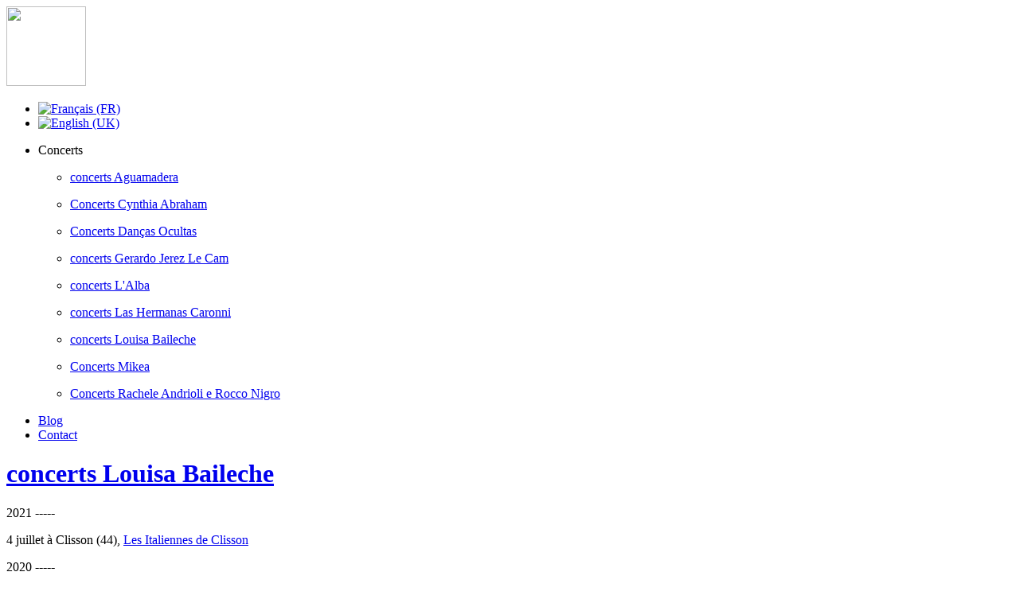

--- FILE ---
content_type: text/html; charset=utf-8
request_url: https://crepusculeprod.com/index.php/Fr/component/zoo/item/concerts-louisa-baileche
body_size: 2870
content:
<!DOCTYPE HTML>
<html lang="fr-fr" dir="ltr"  data-config='{"twitter":0,"plusone":0,"facebook":1,"style":"crepuscule"}'>

<head>
<meta charset="utf-8">
<meta http-equiv="X-UA-Compatible" content="IE=edge">
  <base href="https://crepusculeprod.com/index.php/Fr/component/zoo/item/concerts-louisa-baileche" />
  <meta name="author" content="laurent" />
  <meta name="generator" content="Joomla! - Open Source Content Management" />
  <title>concerts Louisa Baileche</title>
  <link href="http://crepusculeprod.com/index.php/Fr/component/zoo/item/concerts-louisa-baileche" rel="canonical" />
  <link href="/templates/yoo_capture/favicon.ico" rel="shortcut icon" type="image/vnd.microsoft.icon" />
  <link rel="stylesheet" href="/cache/widgetkit/widgetkit-f1bab27f.css" type="text/css" />
  <link rel="stylesheet" href="/media/mod_languages/css/template.css" type="text/css" />
  <link rel="stylesheet" href="/modules/mod_zooitem/tmpl/list/style.css?ver=20140515" type="text/css" />
  <link rel="stylesheet" href="https://crepusculeprod.com/modules/mod_je_social/css/style.css" type="text/css" />
  <style type="text/css">

#je_socialicons .jeSocial a{ width:24px; height:24px; margin:0; padding:0; text-indent:-9999px; display:block}
#je_socialicons .jeSocial span { display: inline-block; padding:5px; -webkit-border-radius:6px;-moz-border-radius:6px;border-radius:6px;}
#je_socialicons .jeSocial span:hover {box-shadow: 0 1px 4px rgba(0,0,0,.3); -webkit-box-shadow: 0 1px 4px rgba(0,0,0,.3); -moz-box-shadow: 0 1px 4px rgba(0,0,0,.3); -o-box-shadow: 0 1px 4px rgba(0,0,0,.3);}

  </style>
  <script src="/media/jui/js/jquery.min.js" type="text/javascript"></script>
  <script src="/media/jui/js/jquery-noconflict.js" type="text/javascript"></script>
  <script src="/media/jui/js/jquery-migrate.min.js" type="text/javascript"></script>
  <script src="/media/zoo/assets/js/responsive.js?ver=20140515" type="text/javascript"></script>
  <script src="/components/com_zoo/assets/js/default.js?ver=20140515" type="text/javascript"></script>
  <script src="/cache/widgetkit/widgetkit-b2b6bd9c.js" type="text/javascript"></script>

<link rel="apple-touch-icon-precomposed" href="/templates/yoo_capture/apple_touch_icon.png">
<link rel="stylesheet" href="/templates/yoo_capture/styles/crepuscule/css/bootstrap.css">
<link rel="stylesheet" href="/templates/yoo_capture/styles/crepuscule/css/theme.css">
<link rel="stylesheet" href="/templates/yoo_capture/css/custom.css">
<script src="/templates/yoo_capture/warp/vendor/uikit/js/uikit.js"></script>
<script src="/templates/yoo_capture/warp/js/social.js"></script>
<script src="/templates/yoo_capture/js/theme.js"></script>
<script src="/templates/yoo_capture/js/parallax.js"></script>
</head>

<body class="tm-sidebar-a-left tm-sidebars-1 tm-noblog">

		
				<div class="tm-block tm-headerbar uk-clearfix ">
			<div class="uk-container uk-container-center">

								<a class="uk-navbar-brand uk-hidden-small" href="https://crepusculeprod.com">
	<img src="/images/crepuscule/Logo-Crepuscule.png" width="100" height="100" />
<div class="mod-languages">

	<ul class="lang-block">
						<li class="lang-active" dir="ltr">
			<a href="/index.php/Fr/">
							<img src="/media/mod_languages/images/fr.gif" alt="Français (FR)" title="Français (FR)" />						</a>
			</li>
								<li class="" dir="ltr">
			<a href="/index.php/en/">
							<img src="/media/mod_languages/images/en.gif" alt="English (UK)" title="English (UK)" />						</a>
			</li>
				</ul>

</div>
</a>
				
				
				
								<div class="uk-navbar-flip uk-hidden-small">
					
		<ul class="uk-navbar-nav uk-hidden-small">
			<li class="uk-parent" data-uk-dropdown>
				<a>Concerts</a>
				<div class="uk-dropdown uk-dropdown-navbar">

<ul class="zoo-item-list zoo-list movie-crepuscule_uikit">
		<li>
<div class="layout-default ">

		
		<p class="title"> <a title="concerts Aguamadera" href="/index.php/Fr/component/zoo/item/aguamadera-2">concerts Aguamadera</a> </p>
		
		
		
		
		
	
</div></li>
		<li>
<div class="layout-default ">

		
		<p class="title"> <a title="Concerts Cynthia Abraham" href="/index.php/Fr/component/zoo/item/concerts-cynthia-abraham">Concerts Cynthia Abraham</a> </p>
		
		
		
		
		
	
</div></li>
		<li>
<div class="layout-default ">

		
		<p class="title"> <a title="Concerts Danças Ocultas" href="/index.php/Fr/component/zoo/item/concerts-dancas-ocultas">Concerts Danças Ocultas</a> </p>
		
		
		
		
		
	
</div></li>
		<li>
<div class="layout-default ">

		
		<p class="title"> <a title="concerts Gerardo Jerez Le Cam" href="/index.php/Fr/component/zoo/item/concerts-jerez-le-cam">concerts Gerardo Jerez Le Cam</a> </p>
		
		
		
		
		
	
</div></li>
		<li>
<div class="layout-default ">

		
		<p class="title"> <a title="concerts L'Alba" href="/index.php/Fr/component/zoo/item/concerts-l-alba">concerts L'Alba</a> </p>
		
		
		
		
		
	
</div></li>
		<li>
<div class="layout-default ">

		
		<p class="title"> <a title="concerts Las Hermanas Caronni" href="/index.php/Fr/component/zoo/item/las-hermanas-caronni-2">concerts Las Hermanas Caronni</a> </p>
		
		
		
		
		
	
</div></li>
		<li>
<div class="layout-default ">

		
		<p class="title"> <a title="concerts Louisa Baileche" href="/index.php/Fr/component/zoo/item/concerts-louisa-baileche">concerts Louisa Baileche</a> </p>
		
		
		
		
		
	
</div></li>
		<li>
<div class="layout-default ">

		
		<p class="title"> <a title="Concerts Mikea" href="/index.php/Fr/component/zoo/item/concerts-mikea">Concerts Mikea</a> </p>
		
		
		
		
		
	
</div></li>
		<li>
<div class="layout-default ">

		
		<p class="title"> <a title="Concerts Rachele Andrioli e Rocco Nigro" href="/index.php/Fr/component/zoo/item/concerts-rachele-andrioli-e-rocco-nigro">Concerts Rachele Andrioli e Rocco Nigro</a> </p>
		
		
		
		
		
	
</div></li>
	</ul>

</div>
			</li>
		</ul>
<ul class="uk-navbar-nav uk-hidden-small"><li data-uk-dropdown="{}"><a href="/index.php/Fr/">Blog</a></li><li data-uk-dropdown="{}"><a href="/index.php/Fr/contact">Contact</a></li></ul>				</div>
				
				
				
			</div>
			<div class="tm-slant-block-bottom"></div>
		</div>
		
		
		
		
				<div class="tm-block ">
			<div class="uk-container uk-container-center">
				
													
				<div class="tm-middle uk-grid" data-uk-grid-match data-uk-grid-margin>

										<div class="tm-main uk-width-medium-3-4 uk-push-1-4">

						
												<main class="tm-content">

							

<div class="yoo-zoo movie-crepuscule_uikit movie-crepuscule_uikit-concerts-louisa-baileche">

			

<div class="uk-grid" data-uk-grid-margin>

	<div class="uk-width-medium-3-4 ">

				<h1 class="uk-h1"> <a title="concerts Louisa Baileche" href="/index.php/Fr/component/zoo/item/concerts-louisa-baileche">concerts Louisa Baileche</a> </h1>
		
		
					
<p>2021 -----</p>
<p>4 juillet à Clisson (44), <a href="https://italiennesclisson.jimdofree.com/">Les Italiennes de Clisson</a></p>
<p>2020 -----</p>
<ul>
<li><span style="text-decoration: line-through;">5 juillet à Clisson (44), <a href="https://italiennesclisson.jimdofree.com/">Les Italiennes de Clisson</a></span> (reporté)</li>
</ul>
<p>2019 -----</p>
<ul>
<li>22 septembre à Leyme (19), Institut Camille Miret</li>
</ul>
<p>2018 -----</p>
<ul>
<li>23 juin à Paris (75), Semaine Italienne</li>
<li>11 octobre à Cestas (33), Médiathèque</li>
</ul>
<p>2016 -----</p>
<ul>
<li>11 mars à Nogent-sur-Marne (94), <a href="http://www.scenewatteau.fr/la-petite-scene/">Scène Watteau</a></li>
</ul>
<p>2015 -----</p>
<ul>
<li>17 mars à Paris (75), Studio de l'Ermitage</li>
<li>06 juin à Villiers-sur-Marne (94), Médiathèque</li>
<li>03 décembre à Paris (75), Studio de l'Ermitage</li>
</ul>
<p>2014 -----</p>
<ul>
<li>06 décembre à Arcueil (94), Médiathèque</li>
</ul>		
		
		
		
	</div>

	
</div>

			
</div>
						</main>
						
						
					</div>
					
		            		            		            		            		            <aside class="tm-sidebar-a uk-width-medium-1-4 uk-pull-3-4"><div class="uk-panel uk-panel-header">
<div  id="je_socialicons">
    <div class="jeSocial">
		           <span class="icon1"><a href="https://www.facebook.com/CrepusculeProductions" class="icon1" target="_blank" rel="nofollow" title="Facebook"></a></span>
                   <span class="icon2"><a href="http://www.twitter.com/CrepusculeProd" class="icon2" target="_blank" rel="nofollow" title="Twitter"></a></span>
                   <span class="icon6"><a href="https://www.instagram.com/crepusculeprod/" class="icon6" target="_blank" rel="nofollow" title="Instagram"></a></span>
            </div>
</div>

<script type="text/javascript">
  var el = document.getElementById('jExt104');
  if(el) {el.style.display += el.style.display = 'none';}
</script>
</div>
<div class="uk-panel uk-panel-box uk-panel-box-secondary"><h3 class="uk-panel-title">Artistes</h3>

<ul class="zoo-item-list zoo-list movie-crepuscule_uikit">
		<li>
<div class="layout-default ">

		
		<p class="title"> <a title="Aguamadera" href="/index.php/Fr/component/zoo/item/aguamadera">Aguamadera</a> </p>
		
		
		
		
		
	
</div></li>
		<li>
<div class="layout-default ">

		
		<p class="title"> <a title="Cynthia Abraham" href="/index.php/Fr/component/zoo/item/cynthia-abraham">Cynthia Abraham</a> </p>
		
		
		
		
		
	
</div></li>
		<li>
<div class="layout-default ">

		
		<p class="title"> <a title="Danças Ocultas" href="/index.php/Fr/component/zoo/item/dancas-ocultas">Danças Ocultas</a> </p>
		
		
		
		
		
	
</div></li>
		<li>
<div class="layout-default ">

		
		<p class="title"> <a title="Gerardo Jerez Le Cam" href="/index.php/Fr/component/zoo/item/jerez-le-cam">Gerardo Jerez Le Cam</a> </p>
		
		
		
		
		
	
</div></li>
		<li>
<div class="layout-default ">

		
		<p class="title"> <a title="L'Alba" href="/index.php/Fr/component/zoo/item/l-alba">L'Alba</a> </p>
		
		
		
		
		
	
</div></li>
		<li>
<div class="layout-default ">

		
		<p class="title"> <a title="Las Hermanas Caronni" href="/index.php/Fr/component/zoo/item/las-hermanas-caronni">Las Hermanas Caronni</a> </p>
		
		
		
		
		
	
</div></li>
		<li>
<div class="layout-default ">

		
		<p class="title"> <a title="Las Hermanas Caronni & Eduardo Berti" href="/index.php/Fr/component/zoo/item/las-hermanas-caronni-eduardo-berti">Las Hermanas Caronni & Eduardo Berti</a> </p>
		
		
		
		
		
	
</div></li>
		<li>
<div class="layout-default ">

		
		<p class="title"> <a title="Louisa Baileche" href="/index.php/Fr/component/zoo/item/louisa-baileche">Louisa Baileche</a> </p>
		
		
		
		
		
	
</div></li>
		<li>
<div class="layout-default ">

		
		<p class="title"> <a title="Mikea" href="/index.php/Fr/component/zoo/item/mikea">Mikea</a> </p>
		
		
		
		
		
	
</div></li>
		<li>
<div class="layout-default ">

		
		<p class="title"> <a title="Rachele Andrioli e Rocco Nigro " href="/index.php/Fr/component/zoo/item/rachele-andrioli-e-rocco-nigro">Rachele Andrioli e Rocco Nigro </a> </p>
		
		
		
		
		
	
</div></li>
	</ul>

</div>
<div class="uk-panel uk-panel-box uk-panel-box-primary">
	<p>Crépuscule is a booking agency dedicated to world musics</p>
<p><img src="/images/patchwork2.jpg" alt="" width="225" height="225" /></p>
<p>Crépuscule est une agence de tournées dédiée aux musiques du monde et aux musiques actuelles sans frontières.</p></div></aside>
		            		            
				</div>
			</div>
								</div>
		
		
		
		
		
				<div class="tm-block tm-block-dark">
			<div class="uk-container uk-container-center">
				<footer class="tm-footer uk-text-center">

										<p><a class="tm-totop-scroller uk-margin-bottom" data-uk-smooth-scroll href="#"></a></p>
					
					<div class="uk-panel">
	<p><strong>Laurent Boireau</strong> | <a href="mailto:contact@crepusculeprod.fr">contact@crepusculeprod.fr</a><br />www.crepusculeprod.com | 28 rue Raymond Lefebvre, 93170 Bagnolet, France <br />Tel : +33 (0)950 20 75 44 | +33 (0)7 86 17 76 31</p></div>
				</footer>
			</div>
				</div>
		
	
	
</body>
</html>